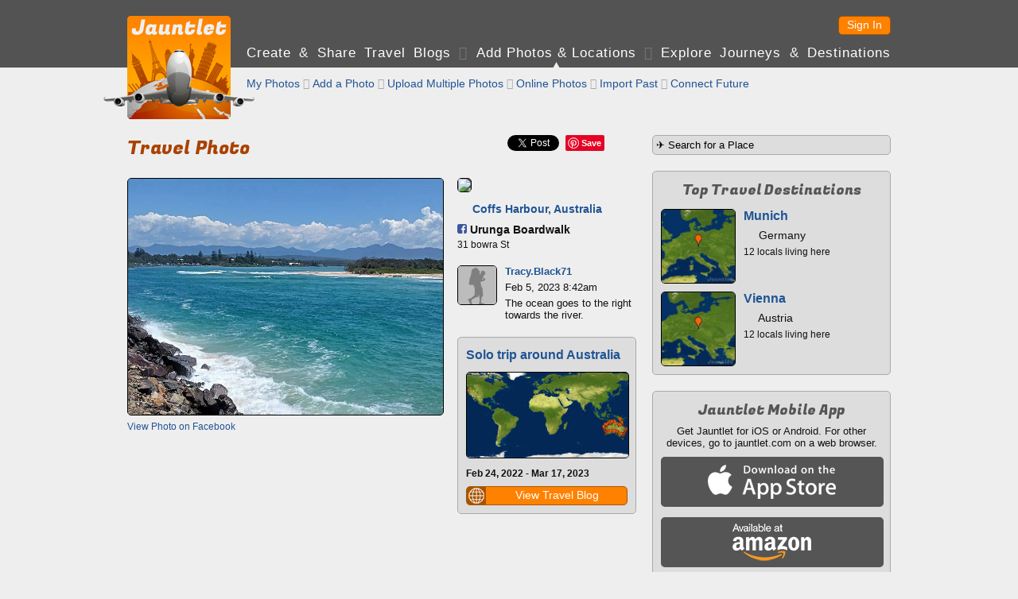

--- FILE ---
content_type: text/html; charset=UTF-8
request_url: https://jauntlet.com/travel-photo-check-in/coffs-harbour-australia-urunga-boardwalk/305985
body_size: 17021
content:
<!doctype html>
<html lang="en" xml:lang="en">
<head prefix="og: http://ogp.me/ns# fb: http://ogp.me/ns/fb# jauntlet: http://ogp.me/ns/fb/jauntlet#">
<meta charset="UTF-8">
<meta http-equiv="Content-Security-Policy" content="default-src * 'unsafe-inline' 'unsafe-eval' data:">
<meta name="viewport" content="width=device-width, initial-scale=1" />

<link rel="icon" type="image/png" href="/favicon.png" />
<link rel="shortcut icon" href="/favicon.ico" />

<title>Travel Snapshot - Coffs Harbour, Australia - Urunga Boardwalk - Tracy.Black71 - 305985 - Jauntlet</title>
<meta name="description" content="Feb 5, 2023: The ocean goes to the right towards the river." />
<link rel="canonical" href="https://jauntlet.com/travel-photo-check-in/coffs-harbour-australia-urunga-boardwalk/305985" />

<meta itemprop="url" content="https://jauntlet.com/travel-photo-check-in/coffs-harbour-australia-urunga-boardwalk/305985" />

<meta property="fb:app_id" content="2377407611"/> 
<meta property="og:site_name" content="Jauntlet Travel Blog and Map"/> 

<meta property="al:ios:app_store_id" content="449467290"/> 
<meta property="al:ios:app_name" content="Jauntlet">
<meta property="al:android:package" content="com.tomsapps.jauntlet">
<meta property="al:android:app_name" content="Jauntlet">

<meta name="twitter:site" content="@jauntlet" />
<meta name="twitter:domain" content="jauntlet.com">
<meta name="twitter:app:id:iphone" content="449467290">
<meta name="twitter:app:name:iphone" content="Jauntlet">
<meta name="twitter:app:id:ipad" content="449467290">
<meta name="twitter:app:name:ipad" content="Jauntlet">
<meta name="twitter:app:id:googleplay" content="com.tomsapps.jauntlet">
<meta name="twitter:app:name:googleplay" content="Jauntlet">

<meta property="og:description" content="Feb 5, 2023: The ocean goes to the right towards the river." />
<meta property="og:title" content="Urunga Boardwalk (Coffs Harbour, Australia)" />
<meta property="og:city" content="Coffs Harbour, Australia" />
<meta property="og:image" content="https://dz2znkkd78kes.cloudfront.net/1675577131120230.jpg" />
<meta property="og:type" content="jauntlet:checkin" />
<meta property="og:url" content="https://jauntlet.com/travel-photo-check-in/coffs-harbour-australia-urunga-boardwalk/305985" />
<meta name="twitter:card" content="photo" />
<meta name="twitter:url" content="https://jauntlet.com/travel-photo-check-in/coffs-harbour-australia-urunga-boardwalk/305985" />
<meta name="twitter:title" content="Urunga Boardwalk (Coffs Harbour, Australia)" />
<meta name="twitter:description" content="Feb 5, 2023: The ocean goes to the right towards the river." />
<meta name="twitter:image" content="https://dz2znkkd78kes.cloudfront.net/1675577131120230.jpg" />
<meta name="twitter:image:width" content="720" />
<meta name="twitter:image:height" content="540" />
<meta property="jauntlet:location:latitude" content="-30.496573637759" />
<meta property="jauntlet:location:longitude" content="153.02272579659" />
<meta property="jauntlet:post_date" content="2023-02-05T08:42:38+10:00" />
<meta property="jauntlet:post_time" content="1675550558" />
<meta property="al:ios:url" content="jauntlet://url/https%3A%2F%2Fjauntlet.com%2Ftravel-photo-check-in%2Fcoffs-harbour-australia-urunga-boardwalk%2F305985/" />
<meta property="al:android:url" content="jauntlet://url/https%3A%2F%2Fjauntlet.com%2Ftravel-photo-check-in%2Fcoffs-harbour-australia-urunga-boardwalk%2F305985/" />
<meta name="twitter:app:url:iphone" content="jauntlet://url/https%3A%2F%2Fjauntlet.com%2Ftravel-photo-check-in%2Fcoffs-harbour-australia-urunga-boardwalk%2F305985/" />
<meta name="twitter:app:url:ipad" content="jauntlet://url/https%3A%2F%2Fjauntlet.com%2Ftravel-photo-check-in%2Fcoffs-harbour-australia-urunga-boardwalk%2F305985/" />
<meta name="twitter:app:url:googleplay" content="jauntlet://url/https%3A%2F%2Fjauntlet.com%2Ftravel-photo-check-in%2Fcoffs-harbour-australia-urunga-boardwalk%2F305985/" />
<meta itemprop="name" content="Travel Snapshot - Coffs Harbour, Australia - Urunga Boardwalk - Tracy.Black71 - 305985 - Jauntlet" />
<meta itemprop="image" content="https://dz2znkkd78kes.cloudfront.net/1675577131120230.jpg" />
<!-- has issues? meta property="og:locale" content="en_US"/--> 

<link href='//fonts.googleapis.com/css?family=Fugaz+One' rel="stylesheet" type="text/css" />

<link href="/jquery/css/jauntlet/jquery-ui-1.10.3.custom.min.css" rel="stylesheet" type="text/css" />	






<link href="/shared/styles.css?v=20260107" rel="stylesheet" type="text/css" />
<link href="/shared/styles_www.css?v=20260107" rel="stylesheet" type="text/css" />


<style type="text/css">
.fb-like {position:relative;top:5px;}
</style>

<script type="text/javascript">

var ismobile = false;
var mobilesdk = 0;
var mobileapp = false;
var mobileappplatform = ""; 
var osversion = "0.0";

var ishome = false;

var sharescripts = true;

var domain = "https://jauntlet.com";
var amazonCloudJauntletUrl = "";
var settingscookiename = "settings8";
var errormessageurl = "/message/99";

var facebookAppId = "2377407611";
var facebookJavascript = true; // needed for like box ;
var facebookPermCookie = "";
var facebookPerms = "public_profile,email";

var smalljauntlet = false;
var fulljauntlet = false;

var maploadcount;


</script>

<script type="text/javascript" src="/jquery/js/jquery-1.8.3.min.js"></script>
<script type="text/javascript" src="/shared/scripts_www.js?v=20260107"></script>




</head>

<body>

<div id="outerwrapper">

<header id="header">

<div class="innerwrapper">

<div id="home_top" onclick="loadHome();" onmouseover="homeOver();" onmouseout="homeOut();"></div>

<nav id="loginnav">

<!--  
<button class="google_icon login_button" onclick="doExternalLogin('google','');"></button>
<button class="twitter_icon login_button" onclick="doExternalLogin('twitter','');"></button> 
<button class="instagram_icon login_button" onclick="doExternalLogin('instagram','');"></button> 
<button class="facebook_icon login_button" onclick="doExternalLogin('facebook','');"></button> 
-->
<button class="button login_button" onclick="loadUrl('/login?nextpage=https%3A%2F%2Fjauntlet.com%2Ftravel-photo-check-in%2Fcoffs-harbour-australia-urunga-boardwalk%2F305985');">Sign In</button> 


</nav><!-- loginnav -->

<nav id="mainnav">
<a href="javascript:loadJourneys();" class="unselected">Create &amp Share Travel Blogs</a>
 <span class='globe'>&#xF0FC;</span> <a href="/travel-photos-check-ins" class="selected">Add Photos &amp; Locations</a>
 <span class='globe'>&#xF0FD;</span> <a href="/explore-journeys-travel-destinations" class="unselected">Explore Journeys &amp; Destinations</a>
&nbsp;&nbsp;&nbsp;&nbsp;&nbsp;&nbsp;&nbsp;&nbsp;&nbsp;&nbsp;&nbsp;&nbsp;&nbsp;&nbsp;&nbsp;&nbsp;&nbsp;&nbsp;&nbsp;&nbsp;&nbsp;&nbsp;&nbsp;&nbsp;
</nav><!--mainnav-->

</div><!--inner-->

</header><!--header-->


<div id="backgroundwrapper">


<div id="subheader">

<div class="innerwrapper">

<div id="home_bottom" onclick="loadHome();" onmouseover="homeOver();" onmouseout="homeOut();"></div>

    
    <nav id="subnav">
    
      
    <a href="/travel-photos-check-ins?my=1" class="unselected"> My Photos</a>
     <span class='globe'>&#xF0FE;</span>     <a href="/journey/edit_snapshot.php" class="unselected">Add a Photo</a>
     <span class='globe'>&#xF0FC;</span>     <a href="/journey/photo_upload.php" class="unselected">Upload Multiple Photos</a>
     <span class='globe'>&#xF0FD;</span>     <a href="/journey/photos.php" class="unselected">Online Photos</a>
     <span class='globe'>&#xF0FE;</span>     <a href="/journey/checkin_import.php" class="unselected">Import Past</a>
     <span class='globe'>&#xF0FC;</span>     <a href="/journey/checkin_auto.php" class="unselected">Connect Future</a>
        <!--a href="/journey/getlocation.php" class="unselected">Check In Now</a-->
    
    
        
    </nav><!-- subnav -->
    
        

</div><!--subheaderinner-->

</div><!--subheader-->


<div id="content">


<div class="innerwrapper">





<div class="maincolumn"><!--only one here because innerwrapper is above right-->



<div id="fb-root"></div>
<script async defer crossorigin="anonymous" src="https://connect.facebook.net/en_US/sdk.js#xfbml=1&version=v16.0&appId=2377407611&autoLogAppEvents=1" nonce="nStFWW0U"></script>

<style type="text/css">.fb-share-button{top:-3px;}</style>

<div id="sharediv"><!--div class="fb-like" data-href="https://jauntlet.com/s/305985" data-width="" data-layout="" data-action="" data-size="" data-share="true"></div--><div class="fb-share-button" data-href="https://jauntlet.com/s/305985" data-layout="button" data-size="small"><a target="_blank" href="https://www.facebook.com/sharer/sharer.php?u=https%3A%2F%2Fjauntlet.com%2Fs%2F305985&amp;src=sdkpreparse" class="fb-xfbml-parse-ignore">Share</a></div><div class="sharespacer"></div><a href="https://twitter.com/share" class="twitter-share-button" data-url="https://jauntlet.com/s/305985" data-text="Urunga Boardwalk (Coffs Harbour, Australia)" data-via="jauntlet" data-related="jauntlet" data-count="none" style="vertical-align:bottom;"></a><div class="sharespacer"></div><div style="display:inline-block;position:relative;top:-6px;"><a href="//pinterest.com/pin/create/button/?url=https%3A%2F%2Fjauntlet.com%2Fs%2F305985&description=Urunga+Boardwalk+%28Coffs+Harbour%2C+Australia%29&media=https%3A%2F%2Fjauntlet.com%2Fdata%2Fimageproxy.php%3Fimage%3Dhttps%253A%252F%252Fdz2znkkd78kes.cloudfront.net%252F1675577131120230.jpg" class="pin-it-button" count-layout="none" style="vertical-align:middle;"></a></div><div class="sharespacer"></div><div class="sharespacer"></div><div style="display:inline-block;height:20px;width:24px;position:relative;top:-8px;"></div></div>

<h1 itemprop='name' id='maintitle'>Travel Photo <span class='headerextra'>305985</span></h1>




<div class="topspace firstitem maincolumnleft buttongroup">

<img id="snapshotimage" class="roundimage" src="https://dz2znkkd78kes.cloudfront.net/1675577131120230.jpg" style="width:100%;max-width:396px;"/>

<div class='smalltopspace smalltext'><a href='https://www.facebook.com/photo.php?fbid=10226404836741348&set=a.10209913632751555&type=3' target='_blank'>View Photo on Facebook</a></div>
<div class="topspace"><div id="comments"></div></div>

</div><!--maincolumnleft-->


<div class="topspace maincolumnright buttongroup">

<div class='notopspace'><img src='https://maps.google.com/maps/api/staticmap?size=223x72&zoom=14&maptype=roadmap&sensor=false&markers=size:mid%7Ccolor:orange%7C-30.496573637759%2C153.02272579659&key=AIzaSyA946cSkn-lSGXRS-hJYL8_GArvNsrya-c' class='roundimage'/></div><div class='halftopspace' style='font-weight:bold;'><img src='/flags/AS.gif' class='flagicon'/> <a href='/place/-2225289'>Coffs Harbour, Australia</a></div><div class='halftopspace' style='font-weight:bold;'><div class='facebook_icon_small' onclick='window.open("https://www.facebook.com/pages/x/136800643037242","_blank");'></div> Urunga Boardwalk</div><div class='smalltopspace smalltext'>31 bowra St</div><div class='comment_noborder topspace'><div class='comment_image'><a onclick='return displayProfileDialog(80143,1);' href='https://jauntlet.com/traveler/tracy.black71'><img src='/images/default_user.gif'/></a></div><div class='comment_header'><span class='comment_name'><a onclick='return displayProfileDialog(80143,1);' href='https://jauntlet.com/traveler/tracy.black71'>Tracy.Black71</a></span></div><div class='comment_text'>Feb 5, 2023 8:42am</div><div class='comment_text'>The ocean goes to the right towards the river.</div></div><div class='boxdarker'><h3><a href='/15469#93645'>Solo trip around Australia</a></h3><div class='halftopspace'><a href='/15469#93645'><img src='https://jauntlet.com/journeymaps/6/68bdc26ce8e834d31ed348c2b3c0729e5c6306dd.jpg' class='roundimage' style='width:100%;'/></a></div><div class='halftopspace smalltext'><strong>Feb 24, 2022 - Mar 17, 2023</strong></div><div class='halftopspace smalltext'></div><div class='halftopspace'><button class='button iconbutton buttonfullwidth' data-icon='globe' data-iconpos='left' onclick='loadUrl("/15469#93645");'><span class='buttonicon ui-icon-sphere'></span>View Travel Blog</button></div></div>
</div><!--maincolumnright-->





<script type="text/javascript">


var commenthash = "677f2cf586da5e13a7286a627331dacd";
var highlightid = "305985";
var highlighturl = "https://jauntlet.com/travel-photo-check-in/coffs-harbour-australia-urunga-boardwalk/305985";
var commentowner = "80143";
var commenttitle = "Coffs Harbour, Australia";
//var user;
//var userid;
//var hash;


function doPageShow() {

	//user = getUserCookie();
	//userid = user.userid;
	//hash = user.hash;
	
	//var now = new Date();
	//console.debug("snapshot solo init "+now.getTime());
	//displayComments("highlight_"+highlightid,1,"#comments",highlighturl,commentowner,commenthash,commenttitle,true);
	
	if (ismobile) {
		var w = $(window).width() - 32;
		if ($("#snapshotimage").width() > w) {
			h = Math.round($("#snapshotimage").height() * (w / $("#snapshotimage").width()))
			$("#snapshotimage").css("width",w+"px");
			$("#snapshotimage").css("height",h+"px");
		}
	}

}

</script>

</div><!--maincolumn / fullwidth inner -->


<div class="rightcolumn">

<form action="/journey/select_city.php" method="get">
<input id="citysearchright" name="citysearchright" class="inputtext" style="width:290px;" value="&#9992; Search for a Place" />
<input type="hidden" name="search" value="1"/>
</form>




<div class="boxdarker">
<h4>Top Travel Destinations</h4>
<div class='destinationlinksquare halftopspace'><div class='destinationlink_image'><a href='https://jauntlet.com/munich-germany-travel-photos-trip-plan/-1829149'><img src='https://d1ihc1a3nnp99q.cloudfront.net/2e2c0591d604bd4ace59fbdb398eba47.jpg'/></a></div><div class='destinationlink_title'><a href='https://jauntlet.com/munich-germany-travel-photos-trip-plan/-1829149'>Munich</a></div><div class='destinationlink_screenname'><img src='/flags/GM.gif' class='flagicon'/> Germany</div><div class='destinationlink_description'>12 locals living here</div></div><div class='destinationlinksquare halftopspace'><div class='destinationlink_image'><a href='https://jauntlet.com/vienna-austria-travel-photos-trip-plan/-1995499'><img src='https://d1ihc1a3nnp99q.cloudfront.net/faf9f54a322f13b19a6d927ab8746352.jpg'/></a></div><div class='destinationlink_title'><a href='https://jauntlet.com/vienna-austria-travel-photos-trip-plan/-1995499'>Vienna</a></div><div class='destinationlink_screenname'><img src='/flags/AU.gif' class='flagicon'/> Austria</div><div class='destinationlink_description'>12 locals living here</div></div></div>

<div class="boxdarker">
<h4>Jauntlet Mobile App</h4>
<div style="font-size:13px;" class="smalltopspace center">Get Jauntlet for iOS or Android. For other devices, go to jauntlet.com on a web browser.</div>
<div class="halftopspace"><div onclick='window.open("http://itunes.apple.com/us/app/travel-map-by-jauntlet/id449467290?mt=8&uo=4");' class="mobile_appstore"></div></div>
<div class="halftopspace"><div onclick='window.open("http://www.amazon.com/gp/mas/dl/android?p=com.tomsapps.jauntlet");' class="mobile_kindle"></div></div>
<div class="halftopspace"><div onclick='window.open("https://play.google.com/store/apps/details?id=com.tomsapps.jauntlet");' class="mobile_play"></div></div>
</div>

</div><!--rightcolumn-->



</div><!--2 col inner / fullwidth wrapper -->


</div><!--content-->


<div class="clearspacer"></div>


</div><!--backgroundwrapper-->


<footer id="footer">
<a href='/about-jauntlet-share-travel'>About Jauntlet</a>
<span class='globe'>&#xF0FC;</span> 
<a href='/help'>Help</a> 
<span class='globe'>&#xF0FD;</span> 
<a href='/terms'>Terms of Service</a> 
<span class='globe'>&#xF0FE;</span> 
<a href='/privacy'>Privacy Policy</a> 
<span class='globe'>&#xF0FC;</span> 
<a href='/travel-links'>Travel Links</a>
<span class='globe'>&#xF0FD;</span> 
<a href='/?version=m' rel="nofollow">Mobile Site</a>
<br/>
<a href="https://jauntlet.com/">Free Travel Blog with Map and Photos connecting to Facebook, Instagram and Twitter</a>
<span class='globe'>&#xF0FE;</span>
<a href="http://www.tomsapps.com" target="_blank"><span id="copyright">&copy;2026 Tom's Apps, LLC</a></span>
</footer>


</div><!--outerwrapper-->





<script type='text/javascript' src='/jquery/js/jquery-ui-1.10.4.custom.min.js'></script>
<script type='text/javascript' src='/shared/scripts.js?v=20260107'></script>

<!--script type="text/javascript" src="//s7.addthis.com/js/300/addthis_widget.js#pubid=ra-55b7d1b36b130d9e" async="async"></script-->


<script>
(function(i,s,o,g,r,a,m){i['GoogleAnalyticsObject']=r;i[r]=i[r]||function(){
(i[r].q=i[r].q||[]).push(arguments)},i[r].l=1*new Date();a=s.createElement(o),
m=s.getElementsByTagName(o)[0];a.async=1;a.src=g;m.parentNode.insertBefore(a,m)
})(window,document,'script','//www.google-analytics.com/analytics.js','ga');
ga('create', 'UA-26379592-3', 'auto');
ga('send', 'pageview');
</script>

</body>
</html>


--- FILE ---
content_type: text/plain
request_url: https://www.google-analytics.com/j/collect?v=1&_v=j102&a=823372835&t=pageview&_s=1&dl=https%3A%2F%2Fjauntlet.com%2Ftravel-photo-check-in%2Fcoffs-harbour-australia-urunga-boardwalk%2F305985&ul=en-us%40posix&dt=Travel%20Snapshot%20-%20Coffs%20Harbour%2C%20Australia%20-%20Urunga%20Boardwalk%20-%20Tracy.Black71%20-%20305985%20-%20Jauntlet&sr=1280x720&vp=1280x720&_u=IEBAAEABAAAAACAAI~&jid=1213088334&gjid=337465306&cid=2050413870.1767771877&tid=UA-26379592-3&_gid=1518440113.1767771877&_r=1&_slc=1&z=1230497930
body_size: -449
content:
2,cG-JFMLG0S38H